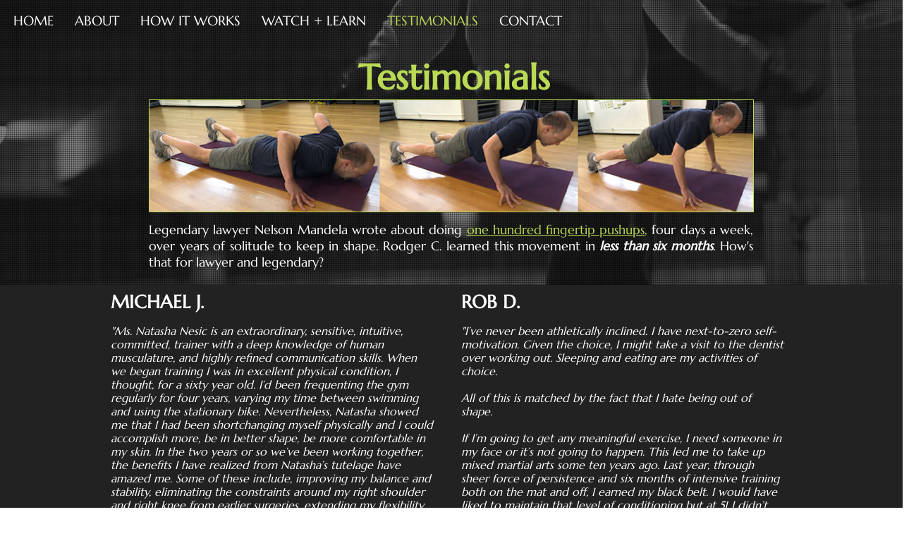

--- FILE ---
content_type: text/html; charset=utf-8
request_url: https://www.google.com/recaptcha/api2/aframe
body_size: 268
content:
<!DOCTYPE HTML><html><head><meta http-equiv="content-type" content="text/html; charset=UTF-8"></head><body><script nonce="ozO4ToqQekX128FtDoCVKA">/** Anti-fraud and anti-abuse applications only. See google.com/recaptcha */ try{var clients={'sodar':'https://pagead2.googlesyndication.com/pagead/sodar?'};window.addEventListener("message",function(a){try{if(a.source===window.parent){var b=JSON.parse(a.data);var c=clients[b['id']];if(c){var d=document.createElement('img');d.src=c+b['params']+'&rc='+(localStorage.getItem("rc::a")?sessionStorage.getItem("rc::b"):"");window.document.body.appendChild(d);sessionStorage.setItem("rc::e",parseInt(sessionStorage.getItem("rc::e")||0)+1);localStorage.setItem("rc::h",'1763118600971');}}}catch(b){}});window.parent.postMessage("_grecaptcha_ready", "*");}catch(b){}</script></body></html>